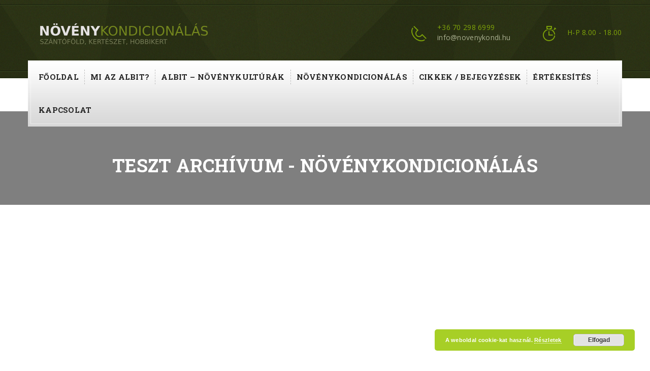

--- FILE ---
content_type: text/html; charset=UTF-8
request_url: https://novenykondi.hu/projects_category/teszt/
body_size: 12962
content:
<!DOCTYPE html>
<html lang="hu">
<head>
<!-- Basic -->
<meta charset="UTF-8">
<meta http-equiv="X-UA-Compatible" content="IE=edge">
<meta name="viewport" content="width=device-width, initial-scale=1.0, maximum-scale=1.0, user-scalable=0">
<!-- Favcon -->
<meta name="description" content="" />
<meta name="keywords" content="" />
<!-- This site is optimized with the Yoast SEO plugin v15.9.1 - https://yoast.com/wordpress/plugins/seo/ -->
<title>Teszt Archívum - Növénykondicionálás</title>
<meta name="robots" content="index, follow, max-snippet:-1, max-image-preview:large, max-video-preview:-1" />
<link rel="canonical" href="https://novenykondi.hu/projects_category/teszt/" />
<link rel="next" href="https://novenykondi.hu/projects_category/teszt/page/2/" />
<meta property="og:locale" content="hu_HU" />
<meta property="og:type" content="article" />
<meta property="og:title" content="Teszt Archívum - Növénykondicionálás" />
<meta property="og:url" content="https://novenykondi.hu/projects_category/teszt/" />
<meta property="og:site_name" content="Növénykondicionálás" />
<meta name="twitter:card" content="summary_large_image" />
<script type="application/ld+json" class="yoast-schema-graph">{"@context":"https://schema.org","@graph":[{"@type":"WebSite","@id":"https://novenykondi.hu/#website","url":"https://novenykondi.hu/","name":"N\u00f6v\u00e9nykondicion\u00e1l\u00e1s","description":"","potentialAction":[{"@type":"SearchAction","target":"https://novenykondi.hu/?s={search_term_string}","query-input":"required name=search_term_string"}],"inLanguage":"hu"},{"@type":"CollectionPage","@id":"https://novenykondi.hu/projects_category/teszt/#webpage","url":"https://novenykondi.hu/projects_category/teszt/","name":"Teszt Arch\u00edvum - N\u00f6v\u00e9nykondicion\u00e1l\u00e1s","isPartOf":{"@id":"https://novenykondi.hu/#website"},"breadcrumb":{"@id":"https://novenykondi.hu/projects_category/teszt/#breadcrumb"},"inLanguage":"hu","potentialAction":[{"@type":"ReadAction","target":["https://novenykondi.hu/projects_category/teszt/"]}]},{"@type":"BreadcrumbList","@id":"https://novenykondi.hu/projects_category/teszt/#breadcrumb","itemListElement":[{"@type":"ListItem","position":1,"item":{"@type":"WebPage","@id":"https://novenykondi.hu/","url":"https://novenykondi.hu/","name":"Kezd\u0151lap"}},{"@type":"ListItem","position":2,"item":{"@type":"WebPage","@id":"https://novenykondi.hu/projects_category/teszt/","url":"https://novenykondi.hu/projects_category/teszt/","name":"Teszt"}}]}]}</script>
<!-- / Yoast SEO plugin. -->
<link rel='dns-prefetch' href='//fonts.googleapis.com' />
<link rel="alternate" type="application/rss+xml" title="Növénykondicionálás &raquo; hírcsatorna" href="https://novenykondi.hu/feed/" />
<link rel="alternate" type="application/rss+xml" title="Növénykondicionálás &raquo; Teszt Category hírforrás" href="https://novenykondi.hu/projects_category/teszt/feed/" />
<!-- <link rel='stylesheet' id='wp-block-library-css'  href='https://novenykondi.hu/wp-includes/css/dist/block-library/style.min.css?ver=8d3d869c60f2e12d2b3d8fcad203b3ae' type='text/css' media='all' /> -->
<!-- <link rel='stylesheet' id='wp-block-library-theme-css'  href='https://novenykondi.hu/wp-includes/css/dist/block-library/theme.min.css?ver=8d3d869c60f2e12d2b3d8fcad203b3ae' type='text/css' media='all' /> -->
<!-- <link rel='stylesheet' id='contact-form-7-css'  href='https://novenykondi.hu/wp-content/plugins/contact-form-7/includes/css/styles.css?ver=5.4' type='text/css' media='all' /> -->
<!-- <link rel='stylesheet' id='rs-plugin-settings-css'  href='https://novenykondi.hu/wp-content/plugins/revslider/public/assets/css/rs6.css?ver=6.3.9' type='text/css' media='all' /> -->
<link rel="stylesheet" type="text/css" href="//novenykondi.hu/wp-content/cache/wpfc-minified/8bjfophl/ha33g.css" media="all"/>
<style id='rs-plugin-settings-inline-css' type='text/css'>
#rs-demo-id {}
</style>
<!-- <link rel='stylesheet' id='bootstrap-css'  href='https://novenykondi.hu/wp-content/themes/gardencare/css/bootstrap.min.css?ver=8d3d869c60f2e12d2b3d8fcad203b3ae' type='text/css' media='all' /> -->
<!-- <link rel='stylesheet' id='animate-css'  href='https://novenykondi.hu/wp-content/themes/gardencare/css/animate.css?ver=8d3d869c60f2e12d2b3d8fcad203b3ae' type='text/css' media='all' /> -->
<!-- <link rel='stylesheet' id='font-awesome-css'  href='https://novenykondi.hu/wp-content/plugins/js_composer/assets/lib/bower/font-awesome/css/font-awesome.min.css?ver=6.0.5' type='text/css' media='all' /> -->
<!-- <link rel='stylesheet' id='hover-css'  href='https://novenykondi.hu/wp-content/themes/gardencare/css/hover.css?ver=8d3d869c60f2e12d2b3d8fcad203b3ae' type='text/css' media='all' /> -->
<!-- <link rel='stylesheet' id='bx-slider-css'  href='https://novenykondi.hu/wp-content/themes/gardencare/css/jquery.bxslider.css?ver=8d3d869c60f2e12d2b3d8fcad203b3ae' type='text/css' media='all' /> -->
<!-- <link rel='stylesheet' id='owl-slider-css'  href='https://novenykondi.hu/wp-content/themes/gardencare/css/owl.carousel.css?ver=8d3d869c60f2e12d2b3d8fcad203b3ae' type='text/css' media='all' /> -->
<!-- <link rel='stylesheet' id='owl-theme-css'  href='https://novenykondi.hu/wp-content/themes/gardencare/css/owl.theme.default.min.css?ver=8d3d869c60f2e12d2b3d8fcad203b3ae' type='text/css' media='all' /> -->
<!-- <link rel='stylesheet' id='strocke-gap-css'  href='https://novenykondi.hu/wp-content/themes/gardencare/css/strocke-gap-icons-style.css?ver=8d3d869c60f2e12d2b3d8fcad203b3ae' type='text/css' media='all' /> -->
<!-- <link rel='stylesheet' id='jquery-fancybox-css'  href='https://novenykondi.hu/wp-content/themes/gardencare/css/jquery.fancybox.css?ver=8d3d869c60f2e12d2b3d8fcad203b3ae' type='text/css' media='all' /> -->
<!-- <link rel='stylesheet' id='gardencare_flaticon-css'  href='https://novenykondi.hu/wp-content/themes/gardencare/css/flaticon.css?ver=8d3d869c60f2e12d2b3d8fcad203b3ae' type='text/css' media='all' /> -->
<!-- <link rel='stylesheet' id='chld_thm_cfg_parent-css'  href='https://novenykondi.hu/wp-content/themes/gardencare/style.css?ver=8d3d869c60f2e12d2b3d8fcad203b3ae' type='text/css' media='all' /> -->
<!-- <link rel='stylesheet' id='gardencare_main-style-css'  href='https://novenykondi.hu/wp-content/themes/gardencare-child/style.css?ver=8d3d869c60f2e12d2b3d8fcad203b3ae' type='text/css' media='all' /> -->
<!-- <link rel='stylesheet' id='gardencare_custom-style-css'  href='https://novenykondi.hu/wp-content/themes/gardencare/css/custom.css?ver=8d3d869c60f2e12d2b3d8fcad203b3ae' type='text/css' media='all' /> -->
<!-- <link rel='stylesheet' id='gardencare-tut-style-css'  href='https://novenykondi.hu/wp-content/themes/gardencare/css/tut.css?ver=8d3d869c60f2e12d2b3d8fcad203b3ae' type='text/css' media='all' /> -->
<!-- <link rel='stylesheet' id='gardencare-gutenberg-style-css'  href='https://novenykondi.hu/wp-content/themes/gardencare/css/gutenberg.css?ver=8d3d869c60f2e12d2b3d8fcad203b3ae' type='text/css' media='all' /> -->
<!-- <link rel='stylesheet' id='gardencare_responsive-css'  href='https://novenykondi.hu/wp-content/themes/gardencare/css/responsive.css?ver=8d3d869c60f2e12d2b3d8fcad203b3ae' type='text/css' media='all' /> -->
<link rel="stylesheet" type="text/css" href="//novenykondi.hu/wp-content/cache/wpfc-minified/fdjdbzq9/ha33g.css" media="all"/>
<link rel='stylesheet' id='carshire-theme-slug-fonts-css'  href='https://fonts.googleapis.com/css?family=PT+Serif%3A400%2C400italic%2C700%2C700italic%7CRoboto+Slab%3A400%2C100%2C300%2C700%7COpen+Sans%3A400%2C300%2C300italic%2C400italic%2C600%2C600italic%2C700%2C700italic%2C800%2C800italic%7CRaleway%3A400%2C900%2C800%2C700%2C600%2C500%2C300%2C200%2C100&#038;subset=latin%2Clatin-ext' type='text/css' media='all' />
<!--[if lt IE 9]>
<link rel='stylesheet' id='vc_lte_ie9-css'  href='https://novenykondi.hu/wp-content/plugins/js_composer/assets/css/vc_lte_ie9.min.css?ver=6.0.5' type='text/css' media='screen' />
<![endif]-->
<!-- <link rel='stylesheet' id='sccss_style-css'  href='https://novenykondi.hu/?sccss=1&#038;ver=8d3d869c60f2e12d2b3d8fcad203b3ae' type='text/css' media='all' /> -->
<link rel="stylesheet" type="text/css" href="//novenykondi.hu/wp-content/cache/wpfc-minified/6jd9chdo/ha33g.css" media="all"/>
<script src='//novenykondi.hu/wp-content/cache/wpfc-minified/797nl8ft/ha33g.js' type="text/javascript"></script>
<!-- <script type='text/javascript' src='https://novenykondi.hu/wp-content/plugins/enable-jquery-migrate-helper/js/jquery/jquery-1.12.4-wp.js?ver=1.12.4-wp' id='jquery-core-js'></script> -->
<!-- <script type='text/javascript' src='https://novenykondi.hu/wp-content/plugins/enable-jquery-migrate-helper/js/jquery-migrate/jquery-migrate-1.4.1-wp.js?ver=1.4.1-wp' id='jquery-migrate-js'></script> -->
<!-- <script type='text/javascript' src='https://novenykondi.hu/wp-content/plugins/revslider/public/assets/js/rbtools.min.js?ver=6.3.9' id='tp-tools-js'></script> -->
<!-- <script type='text/javascript' src='https://novenykondi.hu/wp-content/plugins/revslider/public/assets/js/rs6.min.js?ver=6.3.9' id='revmin-js'></script> -->
<link rel="https://api.w.org/" href="https://novenykondi.hu/wp-json/" /><link rel="EditURI" type="application/rsd+xml" title="RSD" href="https://novenykondi.hu/xmlrpc.php?rsd" />
<link rel="wlwmanifest" type="application/wlwmanifest+xml" href="https://novenykondi.hu/wp-includes/wlwmanifest.xml" /> 
<!-- GA Google Analytics @ https://m0n.co/ga -->
<script async src="https://www.googletagmanager.com/gtag/js?id=G-DNKDL9SLMX"></script>
<script>
window.dataLayer = window.dataLayer || [];
function gtag(){dataLayer.push(arguments);}
gtag('js', new Date());
gtag('config', 'G-DNKDL9SLMX');
</script>
<script type="text/javascript"> if( ajaxurl === undefined ) var ajaxurl = "https://novenykondi.hu/wp-admin/admin-ajax.php";</script>		<style type="text/css">
</style>
<meta name="generator" content="Powered by WPBakery Page Builder - drag and drop page builder for WordPress."/>
<meta name="generator" content="Powered by Slider Revolution 6.3.9 - responsive, Mobile-Friendly Slider Plugin for WordPress with comfortable drag and drop interface." />
<link rel="icon" href="https://novenykondi.hu/wp-content/uploads/2021/03/favicon-napra.jpg" sizes="32x32" />
<link rel="icon" href="https://novenykondi.hu/wp-content/uploads/2021/03/favicon-napra.jpg" sizes="192x192" />
<link rel="apple-touch-icon" href="https://novenykondi.hu/wp-content/uploads/2021/03/favicon-napra.jpg" />
<meta name="msapplication-TileImage" content="https://novenykondi.hu/wp-content/uploads/2021/03/favicon-napra.jpg" />
<script type="text/javascript">function setREVStartSize(e){
//window.requestAnimationFrame(function() {				 
window.RSIW = window.RSIW===undefined ? window.innerWidth : window.RSIW;	
window.RSIH = window.RSIH===undefined ? window.innerHeight : window.RSIH;	
try {								
var pw = document.getElementById(e.c).parentNode.offsetWidth,
newh;
pw = pw===0 || isNaN(pw) ? window.RSIW : pw;
e.tabw = e.tabw===undefined ? 0 : parseInt(e.tabw);
e.thumbw = e.thumbw===undefined ? 0 : parseInt(e.thumbw);
e.tabh = e.tabh===undefined ? 0 : parseInt(e.tabh);
e.thumbh = e.thumbh===undefined ? 0 : parseInt(e.thumbh);
e.tabhide = e.tabhide===undefined ? 0 : parseInt(e.tabhide);
e.thumbhide = e.thumbhide===undefined ? 0 : parseInt(e.thumbhide);
e.mh = e.mh===undefined || e.mh=="" || e.mh==="auto" ? 0 : parseInt(e.mh,0);		
if(e.layout==="fullscreen" || e.l==="fullscreen") 						
newh = Math.max(e.mh,window.RSIH);					
else{					
e.gw = Array.isArray(e.gw) ? e.gw : [e.gw];
for (var i in e.rl) if (e.gw[i]===undefined || e.gw[i]===0) e.gw[i] = e.gw[i-1];					
e.gh = e.el===undefined || e.el==="" || (Array.isArray(e.el) && e.el.length==0)? e.gh : e.el;
e.gh = Array.isArray(e.gh) ? e.gh : [e.gh];
for (var i in e.rl) if (e.gh[i]===undefined || e.gh[i]===0) e.gh[i] = e.gh[i-1];
var nl = new Array(e.rl.length),
ix = 0,						
sl;					
e.tabw = e.tabhide>=pw ? 0 : e.tabw;
e.thumbw = e.thumbhide>=pw ? 0 : e.thumbw;
e.tabh = e.tabhide>=pw ? 0 : e.tabh;
e.thumbh = e.thumbhide>=pw ? 0 : e.thumbh;					
for (var i in e.rl) nl[i] = e.rl[i]<window.RSIW ? 0 : e.rl[i];
sl = nl[0];									
for (var i in nl) if (sl>nl[i] && nl[i]>0) { sl = nl[i]; ix=i;}															
var m = pw>(e.gw[ix]+e.tabw+e.thumbw) ? 1 : (pw-(e.tabw+e.thumbw)) / (e.gw[ix]);					
newh =  (e.gh[ix] * m) + (e.tabh + e.thumbh);
}				
if(window.rs_init_css===undefined) window.rs_init_css = document.head.appendChild(document.createElement("style"));					
document.getElementById(e.c).height = newh+"px";
window.rs_init_css.innerHTML += "#"+e.c+"_wrapper { height: "+newh+"px }";				
} catch(e){
console.log("Failure at Presize of Slider:" + e)
}					   
//});
};</script>
<noscript><style> .wpb_animate_when_almost_visible { opacity: 1; }</style></noscript>	<!-- <link rel='stylesheet' id='basecss-css'  href='https://novenykondi.hu/wp-content/plugins/eu-cookie-law/css/style.css?ver=8d3d869c60f2e12d2b3d8fcad203b3ae' type='text/css' media='all' /> -->
<link rel="stylesheet" type="text/css" href="//novenykondi.hu/wp-content/cache/wpfc-minified/23ar080t/ha33e.css" media="all"/>
</head>
<body class="archive tax-projects_category term-teszt term-14  wpb-js-composer js-comp-ver-6.0.5 vc_responsive">
<div class="page-wrapper">
<!-- start header -->
<header>
<div class="container">
<div class="logo pull-left">
<a href="https://novenykondi.hu/"><img class="img-responsive" src="https://novenykondi.hu/wp-content/uploads/2021/03/novenykondi-logo2.png" alt="image"></a>
</div>
<div class="top-info pull-right">
<div class="info-box">
<div class="icon-box">
<i class="icon icon-Phone2"></i>
</div>
<div class="text-box">
<p><span class="highlighted">+36 70 298 6999</span> <br>info@novenykondi.hu</p>
</div>
</div>
<div class="info-box">
<div class="icon-box">
<i class="icon icon-Timer"></i>
</div>
<div class="text-box">
<p><span class="highlighted">H-P 8.00 - 18.00</span> <br></p>
</div>
</div>
</div>
</div>
</header>
<!-- end header -->
<!-- start mainmenu -->
<nav class="mainmenu-navigation stricky">
<div class="container mainmenu-gradient-bg">
<div class="navigation pull-left">
<div class="nav-header">
<button><i class="fa fa-bars"></i></button>
</div>
<div class="nav-footer">
<ul class="nav">
<li id="menu-item-3050" class="menu-item menu-item-type-post_type menu-item-object-page menu-item-3050"><a title="Főoldal" href="https://novenykondi.hu/novenykondicionalas/" class="hvr-underline-from-left1" data-scroll data-options="easing: easeOutQuart">Főoldal</a></li>
<li id="menu-item-3053" class="menu-item menu-item-type-post_type menu-item-object-page menu-item-3053"><a title="Mi az ALBIT?" href="https://novenykondi.hu/mi-az-albit/" class="hvr-underline-from-left1" data-scroll data-options="easing: easeOutQuart">Mi az ALBIT?</a></li>
<li id="menu-item-2139" class="menu-item menu-item-type-post_type menu-item-object-page menu-item-2139"><a title="ALBIT – növénykultúrák" href="https://novenykondi.hu/albit-novenykulturak/" class="hvr-underline-from-left1" data-scroll data-options="easing: easeOutQuart">ALBIT – növénykultúrák</a></li>
<li id="menu-item-538" class="menu-item menu-item-type-post_type menu-item-object-page menu-item-home menu-item-has-children menu-item-538 dropdown"><a title="Növénykondicionálás" href="https://novenykondi.hu/" data-toggle="dropdown1" class="hvr-underline-from-left1" aria-expanded="false" data-scroll data-options="easing: easeOutQuart">Növénykondicionálás</a>
<ul role="menu" class="sub-menu">
<li id="menu-item-3067" class="menu-item menu-item-type-post_type menu-item-object-page menu-item-home menu-item-3067"><a title="Növénykondicionálás" href="https://novenykondi.hu/">Növénykondicionálás</a></li>
<li id="menu-item-574" class="menu-item menu-item-type-post_type menu-item-object-page menu-item-has-children menu-item-574 dropdown"><a title="Tudástár" href="https://novenykondi.hu/szakmai-tudastar/">Tudástár</a>
<ul role="menu" class="sub-menu">
<li id="menu-item-704" class="menu-item menu-item-type-post_type menu-item-object-page menu-item-704"><a title="Fogalomtár" href="https://novenykondi.hu/szakmai-tudastar/">Fogalomtár</a></li>
<li id="menu-item-711" class="menu-item menu-item-type-post_type menu-item-object-page menu-item-711"><a title="Jogszabálygyűjtemény" href="https://novenykondi.hu/jogszabalygyujtemeny/">Jogszabálygyűjtemény</a></li>
</ul>
</li>
<li id="menu-item-647" class="menu-item menu-item-type-post_type menu-item-object-page menu-item-647"><a title="Növénykondicionálók" href="https://novenykondi.hu/novenykondicionalok/">Növénykondicionálók</a></li>
<li id="menu-item-649" class="menu-item menu-item-type-post_type menu-item-object-page menu-item-649"><a title="Egyéb termékek" href="https://novenykondi.hu/egyeb-termekek/">Egyéb termékek</a></li>
<li id="menu-item-3054" class="menu-item menu-item-type-post_type menu-item-object-page menu-item-3054"><a title="Miért ezt válasszam?" href="https://novenykondi.hu/miert-ezt-valasszam-2/">Miért ezt válasszam?</a></li>
</ul>
</li>
<li id="menu-item-547" class="menu-item menu-item-type-post_type menu-item-object-page current_page_parent menu-item-has-children menu-item-547 dropdown"><a title="Cikkek / Bejegyzések" href="https://novenykondi.hu/bejegyzesek_eredmenyek/" data-toggle="dropdown1" class="hvr-underline-from-left1" aria-expanded="false" data-scroll data-options="easing: easeOutQuart">Cikkek / Bejegyzések</a>
<ul role="menu" class="sub-menu">
<li id="menu-item-3183" class="menu-item menu-item-type-taxonomy menu-item-object-category menu-item-3183"><a title="Hírek" href="https://novenykondi.hu/kategoria/hirek/">Hírek</a></li>
<li id="menu-item-1464" class="menu-item menu-item-type-taxonomy menu-item-object-category menu-item-1464"><a title="Kísérletek" href="https://novenykondi.hu/kategoria/kiserletek/">Kísérletek</a></li>
<li id="menu-item-703" class="menu-item menu-item-type-taxonomy menu-item-object-category menu-item-703"><a title="Szakcikkek" href="https://novenykondi.hu/kategoria/szakcikkek/">Szakcikkek</a></li>
<li id="menu-item-2449" class="menu-item menu-item-type-taxonomy menu-item-object-category menu-item-2449"><a title="Tippek-trükkök" href="https://novenykondi.hu/kategoria/tippek-trukkok/">Tippek-trükkök</a></li>
</ul>
</li>
<li id="menu-item-642" class="menu-item menu-item-type-post_type menu-item-object-page menu-item-has-children menu-item-642 dropdown"><a title="Értékesítés" href="https://novenykondi.hu/ertekesites/" data-toggle="dropdown1" class="hvr-underline-from-left1" aria-expanded="false" data-scroll data-options="easing: easeOutQuart">Értékesítés</a>
<ul role="menu" class="sub-menu">
<li id="menu-item-2097" class="menu-item menu-item-type-post_type menu-item-object-page menu-item-2097"><a title="Értékesítés" href="https://novenykondi.hu/ertekesites/">Értékesítés</a></li>
<li id="menu-item-2096" class="menu-item menu-item-type-post_type menu-item-object-page menu-item-2096"><a title="Megrendelés" href="https://novenykondi.hu/megrendeles/">Megrendelés</a></li>
</ul>
</li>
<li id="menu-item-529" class="menu-item menu-item-type-post_type menu-item-object-page menu-item-529"><a title="Kapcsolat" href="https://novenykondi.hu/kapcsolat/" class="hvr-underline-from-left1" data-scroll data-options="easing: easeOutQuart">Kapcsolat</a></li>
</ul>
</div>
</div>
</div>
</nav>
<!-- #page-title -->
<section id="breadcrumb-area" >
<div class="container">
<div class="row">
<div class="col-lg-12">
<div class="breadcrumb-title text-center">
<h1>Teszt Archívum - Növénykondicionálás</h1>
<ul class="breadcrumb"><li><a href="https://novenykondi.hu/">Főoldal</a></li><li><a href="https://novenykondi.hu/projects_category/teszt/">Teszt</a></li></ul>                </div> <!-- /.page-breadcumb -->
</div>
</div>
</div>
</section> <!-- /#page-title -->
<!-- #blog-post -->
<section id="blog-post" class="has-full-height-background-wrapper">
<div class="container">
<div class="row">
<!-- sidebar area -->
<!-- .blog-content -->
<div class=" col-lg-8 col-md-8 col-sm-12 ">
<!--Start single blog post item-->
<!-- blog post item -->
<!-- Post -->
<div id="post-1440" class="post-1440 bunch_projects type-bunch_projects status-publish has-post-thumbnail hentry projects_category-teszt">
<!--Start single blog post item-->
<div class="single-blog-post-item text-center">
<div class="blog-img-holder">
<img width="1170" height="300" src="https://novenykondi.hu/wp-content/uploads/2021/03/1project-4-1170x300.jpeg" class="img-responsive wp-post-image" alt="" loading="lazy" />        <div class="overlay">
<div class="inner-holder">
<ul class="button">
<li><a href="https://novenykondi.hu/projects/wuxal-ascofol-novenykondicionalo-keszitmeny/"><i class="fa fa-link"></i></a></li>
</ul>
</div>
</div>
<div class="blog-post-date">
<a href="https://novenykondi.hu/2021/04/">2021.<br>ápr.<br> <span>09.</span></a>
</div>
</div>
<div class="blog-content-box">
<div class="single-bolg-title">
<a class="main-title" href="https://novenykondi.hu/projects/wuxal-ascofol-novenykondicionalo-keszitmeny/">WUXAL ASCOFOL NÖVÉNYKONDICIONÁLÓ KÉSZÍTMÉNY</a>
<div class="post-resource">
<ul>
<li><i class="fa fa-user"></i><a href="https://novenykondi.hu/author/janos/">Növénykondicionálás</a></li>
<li><i class="fa fa-tag"></i></li>
</ul>
</div>
</div>
<div class="single-blog-text">
<p>Részletes ismertető WUXAL ASCOFOL NÖVÉNYKONDICIONÁLÓ KÉSZÍTMÉNY Alapanyagok: Ascophyllum nodosum: 51,20 m/v (%), makro-, mezo- és mikroelemek Felhasználás: Valamennyi szántóföldi és kertészeti kultúra levéltrágyázására, kondicionálására: &#8211; szántóföldi kultúrákban 2,5-3,0 l/ha mennyiségben, legfeljebb 1 %-os töménységben a tenyészidőszak alatt 1-2 alkalommal kipermetezve, egyes kiemelt kultúrákban az alábbiak szerint: &#8211; kalászosokban 2,5 l/ha mennyiségben, 2 alkalommal, a zászlóslevél</p>
<div class="single-blog-read-more">
<a href="https://novenykondi.hu/projects/wuxal-ascofol-novenykondicionalo-keszitmeny/">Elolvasom!</a>
</div>
</div>
</div>
</div>
<!--End single blog post item-->						<!-- blog post item -->
</div><!-- End Post -->
<!-- blog post item -->
<!-- Post -->
<div id="post-1319" class="post-1319 bunch_projects type-bunch_projects status-publish has-post-thumbnail hentry projects_category-teszt">
<!--Start single blog post item-->
<div class="single-blog-post-item text-center">
<div class="blog-img-holder">
<img width="1170" height="300" src="https://novenykondi.hu/wp-content/uploads/2021/03/Lejart-engedely-1280-X-300-1170x300.jpg" class="img-responsive wp-post-image" alt="" loading="lazy" />        <div class="overlay">
<div class="inner-holder">
<ul class="button">
<li><a href="https://novenykondi.hu/projects/kelpak-novenykondicionalo-anyag/"><i class="fa fa-link"></i></a></li>
</ul>
</div>
</div>
<div class="blog-post-date">
<a href="https://novenykondi.hu/2021/04/">2021.<br>ápr.<br> <span>06.</span></a>
</div>
</div>
<div class="blog-content-box">
<div class="single-bolg-title">
<a class="main-title" href="https://novenykondi.hu/projects/kelpak-novenykondicionalo-anyag/">KELPAK NÖVÉNYKONDICIONÁLÓ ANYAG</a>
<div class="post-resource">
<ul>
<li><i class="fa fa-user"></i><a href="https://novenykondi.hu/author/janos/">Növénykondicionálás</a></li>
<li><i class="fa fa-tag"></i></li>
</ul>
</div>
</div>
<div class="single-blog-text">
<p>ENGEDÉLY LEJÁRT Az engedély érvényessége: 2013.03.03. KELPAK NÖVÉNYKONDICIONÁLÓ ANYAG Alapanyagok: Ecklonia maxima alga vizes kivonata Felhasználás: Valamennyi szántóföldi és kertészeti kultúra növénykondicionálására: &#8211; szántóföldi kultúrák levélkezelésére 3 l/ha mennyiségben, a tenyészidőszak alatt 1-2 alkalommal, 200-300 l/ha vízmennyiséggel kijuttatva &#8211; tavaszi vetésű növényeknél 4-6 leveles korban, majd 14 nappal később &#8211; őszi káposztarepce és őszi kalászosok</p>
<div class="single-blog-read-more">
<a href="https://novenykondi.hu/projects/kelpak-novenykondicionalo-anyag/">Elolvasom!</a>
</div>
</div>
</div>
</div>
<!--End single blog post item-->						<!-- blog post item -->
</div><!-- End Post -->
<!-- blog post item -->
<!-- Post -->
<div id="post-1312" class="post-1312 bunch_projects type-bunch_projects status-publish has-post-thumbnail hentry projects_category-teszt">
<!--Start single blog post item-->
<div class="single-blog-post-item text-center">
<div class="blog-img-holder">
<img width="1170" height="300" src="https://novenykondi.hu/wp-content/uploads/2021/03/1project-4-1170x300.jpeg" class="img-responsive wp-post-image" alt="" loading="lazy" />        <div class="overlay">
<div class="inner-holder">
<ul class="button">
<li><a href="https://novenykondi.hu/projects/hungavit-universal/"><i class="fa fa-link"></i></a></li>
</ul>
</div>
</div>
<div class="blog-post-date">
<a href="https://novenykondi.hu/2021/04/">2021.<br>ápr.<br> <span>05.</span></a>
</div>
</div>
<div class="blog-content-box">
<div class="single-bolg-title">
<a class="main-title" href="https://novenykondi.hu/projects/hungavit-universal/">HUNGAVIT UNIVERSAL</a>
<div class="post-resource">
<ul>
<li><i class="fa fa-user"></i><a href="https://novenykondi.hu/author/janos/">Növénykondicionálás</a></li>
<li><i class="fa fa-tag"></i></li>
</ul>
</div>
</div>
<div class="single-blog-text">
<p>Részletes ismertető &nbsp; HUNGAVIT UNIVERSAL Alapanyagok: mikroelemek különböző arányú keverékei, gilisztahumusz alkáli-pirofoszfát 0,6 %-os oldata, makro-, mezo- és mikroelemekkel dúsítva: 0,60 % Felhasználás: Valamennyi szántóföldi és kertészeti kultúra levélkezelésére 5 l/ha mennyiségben, a tenyészidőszak alatt 2-3 alkalommal, 400-600 liter vízzel, de legfeljebb 20 %-os töménységben kijuttatva. Ökotermesztésben engedélyezett</p>
<div class="single-blog-read-more">
<a href="https://novenykondi.hu/projects/hungavit-universal/">Elolvasom!</a>
</div>
</div>
</div>
</div>
<!--End single blog post item-->						<!-- blog post item -->
</div><!-- End Post -->
<!-- blog post item -->
<!-- Post -->
<div id="post-1310" class="post-1310 bunch_projects type-bunch_projects status-publish has-post-thumbnail hentry projects_category-teszt">
<!--Start single blog post item-->
<div class="single-blog-post-item text-center">
<div class="blog-img-holder">
<img width="1170" height="300" src="https://novenykondi.hu/wp-content/uploads/2021/03/1project-4-1170x300.jpeg" class="img-responsive wp-post-image" alt="" loading="lazy" />        <div class="overlay">
<div class="inner-holder">
<ul class="button">
<li><a href="https://novenykondi.hu/projects/hungavit-p/"><i class="fa fa-link"></i></a></li>
</ul>
</div>
</div>
<div class="blog-post-date">
<a href="https://novenykondi.hu/2021/04/">2021.<br>ápr.<br> <span>05.</span></a>
</div>
</div>
<div class="blog-content-box">
<div class="single-bolg-title">
<a class="main-title" href="https://novenykondi.hu/projects/hungavit-p/">HUNGAVIT P</a>
<div class="post-resource">
<ul>
<li><i class="fa fa-user"></i><a href="https://novenykondi.hu/author/janos/">Növénykondicionálás</a></li>
<li><i class="fa fa-tag"></i></li>
</ul>
</div>
</div>
<div class="single-blog-text">
<p>Részletes ismertető &nbsp; HUNGAVIT P Alapanyagok: mikroelemek különböző arányú keverékei, gilisztahumusz alkáli-pirofoszfát 0,6 %-os oldata, makro-, mezo- és mikroelemekkel dúsítva: 0,60 % Felhasználás: Burgonya és zöldség kultúrák levélkezelésére 5 l/ha mennyiségben, a tenyészidőszakban 2-3 alkalommal, 400-600 liter vízzel, de legfeljebb 20 %-os töménységben kijuttatva. A kijuttatott szerek a növényeken barnás foltokat eredményezhetnek, amelyek vízzel lemoshatók.</p>
<div class="single-blog-read-more">
<a href="https://novenykondi.hu/projects/hungavit-p/">Elolvasom!</a>
</div>
</div>
</div>
</div>
<!--End single blog post item-->						<!-- blog post item -->
</div><!-- End Post -->
<!-- blog post item -->
<!-- Post -->
<div id="post-1309" class="post-1309 bunch_projects type-bunch_projects status-publish has-post-thumbnail hentry projects_category-teszt">
<!--Start single blog post item-->
<div class="single-blog-post-item text-center">
<div class="blog-img-holder">
<img width="1170" height="300" src="https://novenykondi.hu/wp-content/uploads/2021/03/1project-4-1170x300.jpeg" class="img-responsive wp-post-image" alt="" loading="lazy" />        <div class="overlay">
<div class="inner-holder">
<ul class="button">
<li><a href="https://novenykondi.hu/projects/hungavit-g/"><i class="fa fa-link"></i></a></li>
</ul>
</div>
</div>
<div class="blog-post-date">
<a href="https://novenykondi.hu/2021/04/">2021.<br>ápr.<br> <span>05.</span></a>
</div>
</div>
<div class="blog-content-box">
<div class="single-bolg-title">
<a class="main-title" href="https://novenykondi.hu/projects/hungavit-g/">HUNGAVIT G</a>
<div class="post-resource">
<ul>
<li><i class="fa fa-user"></i><a href="https://novenykondi.hu/author/janos/">Növénykondicionálás</a></li>
<li><i class="fa fa-tag"></i></li>
</ul>
</div>
</div>
<div class="single-blog-text">
<p>Részletes ismertető &nbsp; HUNGAVIT G Alapanyagok: mikroelemek különböző arányú keverékei, gilisztahumusz alkáli-pirofoszfát 0,6 %-os oldata, makro-, mezo- és mikroelemekkel dúsítva: 0,60 % Felhasználás: Valamennyi szántóföldi kultúra, fűféle levélkezelésére 5 l/ha mennyiségben, a tenyészidőszakban 2-3 alkalommal, 400-600 liter vízzel, de legfeljebb 10 %-os töménységben kijuttatva Ökotermesztésben engedélyezett</p>
<div class="single-blog-read-more">
<a href="https://novenykondi.hu/projects/hungavit-g/">Elolvasom!</a>
</div>
</div>
</div>
</div>
<!--End single blog post item-->						<!-- blog post item -->
</div><!-- End Post -->
<!-- blog post item -->
<!-- Post -->
<div id="post-1307" class="post-1307 bunch_projects type-bunch_projects status-publish has-post-thumbnail hentry projects_category-teszt">
<!--Start single blog post item-->
<div class="single-blog-post-item text-center">
<div class="blog-img-holder">
<img width="1170" height="300" src="https://novenykondi.hu/wp-content/uploads/2021/03/1project-4-1170x300.jpeg" class="img-responsive wp-post-image" alt="" loading="lazy" />        <div class="overlay">
<div class="inner-holder">
<ul class="button">
<li><a href="https://novenykondi.hu/projects/hungavit-d/"><i class="fa fa-link"></i></a></li>
</ul>
</div>
</div>
<div class="blog-post-date">
<a href="https://novenykondi.hu/2021/04/">2021.<br>ápr.<br> <span>05.</span></a>
</div>
</div>
<div class="blog-content-box">
<div class="single-bolg-title">
<a class="main-title" href="https://novenykondi.hu/projects/hungavit-d/">HUNGAVIT D</a>
<div class="post-resource">
<ul>
<li><i class="fa fa-user"></i><a href="https://novenykondi.hu/author/janos/">Növénykondicionálás</a></li>
<li><i class="fa fa-tag"></i></li>
</ul>
</div>
</div>
<div class="single-blog-text">
<p>Részletes ismertető &nbsp; HUNGAVIT D Alapanyagok: mikroelemek különböző arányú keverékei, gilisztahumusz alkáli-pirofoszfát 0,6 %-os oldata, makro-, mezo- és mikroelemekkel dúsítva: 0,60 % Felhasználás: Dísznövények öntözésére, levélkezelésére 1-5 %-os töménységben, kéthetente, illetve a növények állapotának megfelelő gyakorisággal kijuttatva. Ökotermesztésben engedélyezett</p>
<div class="single-blog-read-more">
<a href="https://novenykondi.hu/projects/hungavit-d/">Elolvasom!</a>
</div>
</div>
</div>
</div>
<!--End single blog post item-->						<!-- blog post item -->
</div><!-- End Post -->
<!-- blog post item -->
<!-- Post -->
<div id="post-1305" class="post-1305 bunch_projects type-bunch_projects status-publish has-post-thumbnail hentry projects_category-teszt">
<!--Start single blog post item-->
<div class="single-blog-post-item text-center">
<div class="blog-img-holder">
<img width="1170" height="300" src="https://novenykondi.hu/wp-content/uploads/2021/03/Lejart-engedely-1280-X-300-1170x300.jpg" class="img-responsive wp-post-image" alt="" loading="lazy" />        <div class="overlay">
<div class="inner-holder">
<ul class="button">
<li><a href="https://novenykondi.hu/projects/hungavit-b/"><i class="fa fa-link"></i></a></li>
</ul>
</div>
</div>
<div class="blog-post-date">
<a href="https://novenykondi.hu/2021/04/">2021.<br>ápr.<br> <span>05.</span></a>
</div>
</div>
<div class="blog-content-box">
<div class="single-bolg-title">
<a class="main-title" href="https://novenykondi.hu/projects/hungavit-b/">HUNGAVIT B</a>
<div class="post-resource">
<ul>
<li><i class="fa fa-user"></i><a href="https://novenykondi.hu/author/janos/">Növénykondicionálás</a></li>
<li><i class="fa fa-tag"></i></li>
</ul>
</div>
</div>
<div class="single-blog-text">
<p>ENGEDÉLY LEJÁRT Az engedély érvényessége: 2017.06.01. HUNGAVIT B Alapanyagok: mikroelemek különböző arányú keverékei, gilisztahumusz alkáli-pirofoszfát 0,6 %-os oldata, makro-, mezo- és mikroelemekkel dúsítva: 0,60 % Felhasználás: Cukorrépa és gyökérzöldség kultúrák levélkezelésére 5 l/ha mennyiségben, a tenyészidőszak alatt 2-3 alkalommal, 400-600 liter vízzel, de legfeljebb 20 %-os töménységben kijuttatva Ökotermesztésben engedélyezett</p>
<div class="single-blog-read-more">
<a href="https://novenykondi.hu/projects/hungavit-b/">Elolvasom!</a>
</div>
</div>
</div>
</div>
<!--End single blog post item-->						<!-- blog post item -->
</div><!-- End Post -->
<!-- blog post item -->
<!-- Post -->
<div id="post-1304" class="post-1304 bunch_projects type-bunch_projects status-publish has-post-thumbnail hentry projects_category-teszt">
<!--Start single blog post item-->
<div class="single-blog-post-item text-center">
<div class="blog-img-holder">
<img width="1170" height="300" src="https://novenykondi.hu/wp-content/uploads/2021/03/1project-4-1170x300.jpeg" class="img-responsive wp-post-image" alt="" loading="lazy" />        <div class="overlay">
<div class="inner-holder">
<ul class="button">
<li><a href="https://novenykondi.hu/projects/hungavit-a/"><i class="fa fa-link"></i></a></li>
</ul>
</div>
</div>
<div class="blog-post-date">
<a href="https://novenykondi.hu/2021/04/">2021.<br>ápr.<br> <span>05.</span></a>
</div>
</div>
<div class="blog-content-box">
<div class="single-bolg-title">
<a class="main-title" href="https://novenykondi.hu/projects/hungavit-a/">HUNGAVIT A</a>
<div class="post-resource">
<ul>
<li><i class="fa fa-user"></i><a href="https://novenykondi.hu/author/janos/">Növénykondicionálás</a></li>
<li><i class="fa fa-tag"></i></li>
</ul>
</div>
</div>
<div class="single-blog-text">
<p>Részletes ismertető &nbsp; HUNGAVIT A Alapanyagok: mikroelemek különböző arányú keverékei, gilisztahumusz alkáli-pirofoszfát 0,6 %-os oldata, makro-, mezo- és mikroelemekkel dúsítva: 0,60 % Felhasználás: Szőlő és gyümölcs kultúrák levélkezelésére 5 l/ha mennyiségben, a tenyészidőszak alatt 2-3 alkalommal, 400-600 liter vízzel, de legfeljebb 20 %-os töménységben kijuttatva Ökotermesztésben engedélyezett</p>
<div class="single-blog-read-more">
<a href="https://novenykondi.hu/projects/hungavit-a/">Elolvasom!</a>
</div>
</div>
</div>
</div>
<!--End single blog post item-->						<!-- blog post item -->
</div><!-- End Post -->
<!-- blog post item -->
<!-- Post -->
<div id="post-264" class="post-264 bunch_projects type-bunch_projects status-publish has-post-thumbnail hentry projects_category-teszt">
<!--Start single blog post item-->
<div class="single-blog-post-item text-center">
<div class="blog-img-holder">
<img width="1170" height="330" src="https://novenykondi.hu/wp-content/uploads/2016/02/placeholder-65-1170x330.jpg" class="img-responsive wp-post-image" alt="" loading="lazy" />        <div class="overlay">
<div class="inner-holder">
<ul class="button">
<li><a href="https://novenykondi.hu/projects/way-8/"><i class="fa fa-link"></i></a></li>
</ul>
</div>
</div>
<div class="blog-post-date">
<a href="https://novenykondi.hu/2016/02/">2016.<br>febr.<br> <span>26.</span></a>
</div>
</div>
<div class="blog-content-box">
<div class="single-bolg-title">
<a class="main-title" href="https://novenykondi.hu/projects/way-8/">Way</a>
<div class="post-resource">
<ul>
<li><i class="fa fa-user"></i><a href="https://novenykondi.hu/author/szucsadam/">Növénykondicionálás</a></li>
<li><i class="fa fa-tag"></i></li>
</ul>
</div>
</div>
<div class="single-blog-text">
<p>sed quia non numquam eius modi tempora incidunt ut labore et dolore magnam aliquam quaerat volup- ptatem. voluptatem.</p>
<div class="single-blog-read-more">
<a href="https://novenykondi.hu/projects/way-8/">Elolvasom!</a>
</div>
</div>
</div>
</div>
<!--End single blog post item-->						<!-- blog post item -->
</div><!-- End Post -->
<!-- blog post item -->
<!-- Post -->
<div id="post-263" class="post-263 bunch_projects type-bunch_projects status-publish has-post-thumbnail hentry projects_category-teszt">
<!--Start single blog post item-->
<div class="single-blog-post-item text-center">
<div class="blog-img-holder">
<img width="1170" height="330" src="https://novenykondi.hu/wp-content/uploads/2016/02/placeholder-64-1170x330.jpg" class="img-responsive wp-post-image" alt="" loading="lazy" />        <div class="overlay">
<div class="inner-holder">
<ul class="button">
<li><a href="https://novenykondi.hu/projects/way-7/"><i class="fa fa-link"></i></a></li>
</ul>
</div>
</div>
<div class="blog-post-date">
<a href="https://novenykondi.hu/2016/02/">2016.<br>febr.<br> <span>26.</span></a>
</div>
</div>
<div class="blog-content-box">
<div class="single-bolg-title">
<a class="main-title" href="https://novenykondi.hu/projects/way-7/">Way</a>
<div class="post-resource">
<ul>
<li><i class="fa fa-user"></i><a href="https://novenykondi.hu/author/szucsadam/">Növénykondicionálás</a></li>
<li><i class="fa fa-tag"></i></li>
</ul>
</div>
</div>
<div class="single-blog-text">
<p>sed quia non numquam eius modi tempora incidunt ut labore et dolore magnam aliquam quaerat volup- ptatem. voluptatem.</p>
<div class="single-blog-read-more">
<a href="https://novenykondi.hu/projects/way-7/">Elolvasom!</a>
</div>
</div>
</div>
</div>
<!--End single blog post item-->						<!-- blog post item -->
</div><!-- End Post -->
<!-- Pagination -->
<div class="post-pagination blog-left-pagination">
<ul class="pagination">
<li><span class="page-numbers current">1</span></li>
<li><a class="page-numbers" href="https://novenykondi.hu/projects_category/teszt/page/2/">2</a></li>
<li><a class="page-numbers" href="https://novenykondi.hu/projects_category/teszt/page/3/">3</a></li>
<li><a class="next page-numbers" href="https://novenykondi.hu/projects_category/teszt/page/2/">&raquo;</a></li>
</ul>
</div>
</div> <!-- /.blog-content -->
<!-- sidebar area -->
<aside class="col-lg-4 col-md-4 col-sm-12 col-xs-12">       
<div class="sidebar-widget-items has-full-height-background">
<div id="custom_html-5" class="widget_text widget sidebar-widget widget_custom_html"><h3>Növénykondicionálás a tudomány erejével</h3><div class="textwidget custom-html-widget"><a href="https://novenykondi.hu/projects/albit/" target="_blank" rel="noopener"><img src="https://novenykondi.hu/wp-content/uploads/2021/04/Albit-logo2.png" width="100px" height="100px"></a></div></div>
<div id="recent-posts-4" class="widget sidebar-widget widget_recent_entries">
<h3>Cikkek</h3>
<ul>
<li>
<a href="https://novenykondi.hu/buza-bokrosodas-ezert-hasznalj-novenykondicionalo-keszitmenyt/">Búza bokrosodás &#8211; ezért használj növénykondicionáló készítményt!</a>
</li>
<li>
<a href="https://novenykondi.hu/valtozott-a-termesnovelo-anyagokrol-szolo-rendelet-vizvedelmi-vedosavok-es-mehek-vedelme-a-kozpontban/">Változott a termésnövelő anyagokról szóló rendelet, vízvédelmi védősávok és méhek védelme a központban</a>
</li>
<li>
<a href="https://novenykondi.hu/bspf-ls-lomb-novenykondicionalo-mar-szantofoldi-engedellyel/">BSPF L&#038;S Lomb növénykondicionáló már szántóföldi engedéllyel</a>
</li>
<li>
<a href="https://novenykondi.hu/novenykondicionalo-kiserlet-napraforgoban-remekelt-az-albit-es-a-bspf/">Növénykondicionáló kísérlet napraforgóban, remekelt az Albit és a BSPF</a>
</li>
<li>
<a href="https://novenykondi.hu/oszi-arpa-kezelese-albit-novenykondicionalo-keszitmennyel/">Őszi árpa kezelése Albit növénykondicionáló készítménnyel</a>
</li>
<li>
<a href="https://novenykondi.hu/egyre-tobben-hasznalnak-novenykondicionalo-szert-a-kertjukben-itthon-is-te-kiprobalnad/">Egyre többen használnak növénykondicionáló szert a kertjükben itthon is: Te kipróbálnád?</a>
</li>
</ul>
</div><div id="custom_html-11" class="widget_text widget sidebar-widget widget_custom_html"><h3>HIRDETÉS</h3><div class="textwidget custom-html-widget"><script async src="https://pagead2.googlesyndication.com/pagead/js/adsbygoogle.js?client=ca-pub-1149648685483323"
crossorigin="anonymous"></script></div></div><div id="categories-2" class="widget sidebar-widget widget_categories"><h3>Kategóriák</h3>
<ul>
<li class="cat-item cat-item-1"><a href="https://novenykondi.hu/kategoria/hirek/">Hírek</a> (35)
</li>
<li class="cat-item cat-item-49"><a href="https://novenykondi.hu/kategoria/kiserletek/">Kísérletek</a> (8)
</li>
<li class="cat-item cat-item-48"><a href="https://novenykondi.hu/kategoria/szakcikkek/">Szakcikkek</a> (44)
</li>
<li class="cat-item cat-item-58"><a href="https://novenykondi.hu/kategoria/tippek-trukkok/">Tippek-trükkök</a> (11)
</li>
</ul>
</div><div id="tag_cloud-2" class="widget sidebar-widget widget_tag_cloud"><h3>Témák</h3><div class="tagcloud"><a href="https://novenykondi.hu/cimke/aszaly/" class="tag-cloud-link tag-link-77 tag-link-position-1" style="font-size: 12.6344827586pt;" aria-label="Aszály (5 elem)">Aszály</a>
<a href="https://novenykondi.hu/cimke/aop/" class="tag-cloud-link tag-link-95 tag-link-position-2" style="font-size: 11.8620689655pt;" aria-label="AÖP (4 elem)">AÖP</a>
<a href="https://novenykondi.hu/cimke/bakteriumtragya/" class="tag-cloud-link tag-link-94 tag-link-position-3" style="font-size: 10.8965517241pt;" aria-label="Baktériumtrágya (3 elem)">Baktériumtrágya</a>
<a href="https://novenykondi.hu/cimke/biostimulator/" class="tag-cloud-link tag-link-83 tag-link-position-4" style="font-size: 19.875862069pt;" aria-label="Biostimulátor (33 elem)">Biostimulátor</a>
<a href="https://novenykondi.hu/cimke/biotermesztes/" class="tag-cloud-link tag-link-79 tag-link-position-5" style="font-size: 18.0413793103pt;" aria-label="Biotermesztés (21 elem)">Biotermesztés</a>
<a href="https://novenykondi.hu/cimke/csavazas/" class="tag-cloud-link tag-link-96 tag-link-position-6" style="font-size: 8pt;" aria-label="Csávázás (1 elem)">Csávázás</a>
<a href="https://novenykondi.hu/cimke/dronos-permetezes/" class="tag-cloud-link tag-link-89 tag-link-position-7" style="font-size: 10.8965517241pt;" aria-label="Drónos permetezés (3 elem)">Drónos permetezés</a>
<a href="https://novenykondi.hu/cimke/fagykar/" class="tag-cloud-link tag-link-75 tag-link-position-8" style="font-size: 8pt;" aria-label="Fagykár (1 elem)">Fagykár</a>
<a href="https://novenykondi.hu/cimke/fenntarthato-mezogazdasag/" class="tag-cloud-link tag-link-80 tag-link-position-9" style="font-size: 22pt;" aria-label="Fenntartható mezőgazdaság (55 elem)">Fenntartható mezőgazdaság</a>
<a href="https://novenykondi.hu/cimke/jegveres/" class="tag-cloud-link tag-link-78 tag-link-position-10" style="font-size: 9.73793103448pt;" aria-label="Jégverés (2 elem)">Jégverés</a>
<a href="https://novenykondi.hu/cimke/kerteszet/" class="tag-cloud-link tag-link-63 tag-link-position-11" style="font-size: 14.275862069pt;" aria-label="Kertészet (8 elem)">Kertészet</a>
<a href="https://novenykondi.hu/cimke/klimavaltozas/" class="tag-cloud-link tag-link-84 tag-link-position-12" style="font-size: 9.73793103448pt;" aria-label="Klímaváltozás (2 elem)">Klímaváltozás</a>
<a href="https://novenykondi.hu/cimke/kukorica/" class="tag-cloud-link tag-link-66 tag-link-position-13" style="font-size: 9.73793103448pt;" aria-label="Kukorica (2 elem)">Kukorica</a>
<a href="https://novenykondi.hu/cimke/mutragya/" class="tag-cloud-link tag-link-73 tag-link-position-14" style="font-size: 12.6344827586pt;" aria-label="Műtrágya (5 elem)">Műtrágya</a>
<a href="https://novenykondi.hu/cimke/nitrogen/" class="tag-cloud-link tag-link-92 tag-link-position-15" style="font-size: 8pt;" aria-label="Nitrogén (1 elem)">Nitrogén</a>
<a href="https://novenykondi.hu/cimke/novenykondicionalo/" class="tag-cloud-link tag-link-85 tag-link-position-16" style="font-size: 21.8068965517pt;" aria-label="Növénykondicionáló (53 elem)">Növénykondicionáló</a>
<a href="https://novenykondi.hu/cimke/novenyvedelem/" class="tag-cloud-link tag-link-81 tag-link-position-17" style="font-size: 16.9793103448pt;" aria-label="Növényvédelem (16 elem)">Növényvédelem</a>
<a href="https://novenykondi.hu/cimke/palyazat/" class="tag-cloud-link tag-link-88 tag-link-position-18" style="font-size: 9.73793103448pt;" aria-label="Pályázat (2 elem)">Pályázat</a>
<a href="https://novenykondi.hu/cimke/szerkivonas/" class="tag-cloud-link tag-link-56 tag-link-position-19" style="font-size: 14.275862069pt;" aria-label="Szerkivonás (8 elem)">Szerkivonás</a>
<a href="https://novenykondi.hu/cimke/szantofold/" class="tag-cloud-link tag-link-67 tag-link-position-20" style="font-size: 19.9724137931pt;" aria-label="Szántóföld (34 elem)">Szántóföld</a>
<a href="https://novenykondi.hu/cimke/szarazsag/" class="tag-cloud-link tag-link-90 tag-link-position-21" style="font-size: 13.3103448276pt;" aria-label="Szárazság (6 elem)">Szárazság</a>
<a href="https://novenykondi.hu/cimke/termesnovelo/" class="tag-cloud-link tag-link-86 tag-link-position-22" style="font-size: 16.4965517241pt;" aria-label="Termésnövelő (14 elem)">Termésnövelő</a>
<a href="https://novenykondi.hu/cimke/termesatlag/" class="tag-cloud-link tag-link-68 tag-link-position-23" style="font-size: 9.73793103448pt;" aria-label="Termésátlag (2 elem)">Termésátlag</a>
<a href="https://novenykondi.hu/cimke/tragyazas/" class="tag-cloud-link tag-link-82 tag-link-position-24" style="font-size: 13.3103448276pt;" aria-label="Trágyázás (6 elem)">Trágyázás</a>
<a href="https://novenykondi.hu/cimke/tapoldat/" class="tag-cloud-link tag-link-74 tag-link-position-25" style="font-size: 13.3103448276pt;" aria-label="Tápoldat (6 elem)">Tápoldat</a>
<a href="https://novenykondi.hu/cimke/vadkar/" class="tag-cloud-link tag-link-93 tag-link-position-26" style="font-size: 8pt;" aria-label="Vadkár (1 elem)">Vadkár</a>
<a href="https://novenykondi.hu/cimke/okologiai-gazdalkodas/" class="tag-cloud-link tag-link-91 tag-link-position-27" style="font-size: 18.4275862069pt;" aria-label="Ökológiai gazdálkodás (23 elem)">Ökológiai gazdálkodás</a></div>
</div><div id="archives-2" class="widget sidebar-widget widget_archive"><h3>Dátum</h3>		<label class="screen-reader-text" for="archives-dropdown-2">Dátum</label>
<select id="archives-dropdown-2" name="archive-dropdown">
<option value="">Hónap kiválasztása</option>
<option value='https://novenykondi.hu/2025/03/'> 2025 március &nbsp;(1)</option>
<option value='https://novenykondi.hu/2025/02/'> 2025 február &nbsp;(2)</option>
<option value='https://novenykondi.hu/2024/11/'> 2024 november &nbsp;(1)</option>
<option value='https://novenykondi.hu/2024/08/'> 2024 augusztus &nbsp;(1)</option>
<option value='https://novenykondi.hu/2024/06/'> 2024 június &nbsp;(1)</option>
<option value='https://novenykondi.hu/2024/05/'> 2024 május &nbsp;(1)</option>
<option value='https://novenykondi.hu/2024/03/'> 2024 március &nbsp;(1)</option>
<option value='https://novenykondi.hu/2024/02/'> 2024 február &nbsp;(2)</option>
<option value='https://novenykondi.hu/2024/01/'> 2024 január &nbsp;(1)</option>
<option value='https://novenykondi.hu/2023/12/'> 2023 december &nbsp;(1)</option>
<option value='https://novenykondi.hu/2023/10/'> 2023 október &nbsp;(1)</option>
<option value='https://novenykondi.hu/2023/09/'> 2023 szeptember &nbsp;(1)</option>
<option value='https://novenykondi.hu/2023/08/'> 2023 augusztus &nbsp;(1)</option>
<option value='https://novenykondi.hu/2023/07/'> 2023 július &nbsp;(1)</option>
<option value='https://novenykondi.hu/2023/06/'> 2023 június &nbsp;(2)</option>
<option value='https://novenykondi.hu/2023/05/'> 2023 május &nbsp;(1)</option>
<option value='https://novenykondi.hu/2023/04/'> 2023 április &nbsp;(1)</option>
<option value='https://novenykondi.hu/2023/03/'> 2023 március &nbsp;(1)</option>
<option value='https://novenykondi.hu/2023/02/'> 2023 február &nbsp;(3)</option>
<option value='https://novenykondi.hu/2023/01/'> 2023 január &nbsp;(3)</option>
<option value='https://novenykondi.hu/2022/12/'> 2022 december &nbsp;(2)</option>
<option value='https://novenykondi.hu/2022/11/'> 2022 november &nbsp;(1)</option>
<option value='https://novenykondi.hu/2022/10/'> 2022 október &nbsp;(2)</option>
<option value='https://novenykondi.hu/2022/09/'> 2022 szeptember &nbsp;(2)</option>
<option value='https://novenykondi.hu/2022/08/'> 2022 augusztus &nbsp;(1)</option>
<option value='https://novenykondi.hu/2022/07/'> 2022 július &nbsp;(4)</option>
<option value='https://novenykondi.hu/2022/06/'> 2022 június &nbsp;(2)</option>
<option value='https://novenykondi.hu/2022/05/'> 2022 május &nbsp;(4)</option>
<option value='https://novenykondi.hu/2022/04/'> 2022 április &nbsp;(5)</option>
<option value='https://novenykondi.hu/2022/03/'> 2022 március &nbsp;(6)</option>
<option value='https://novenykondi.hu/2022/02/'> 2022 február &nbsp;(6)</option>
<option value='https://novenykondi.hu/2022/01/'> 2022 január &nbsp;(5)</option>
<option value='https://novenykondi.hu/2021/12/'> 2021 december &nbsp;(2)</option>
<option value='https://novenykondi.hu/2021/11/'> 2021 november &nbsp;(3)</option>
<option value='https://novenykondi.hu/2021/10/'> 2021 október &nbsp;(3)</option>
<option value='https://novenykondi.hu/2021/09/'> 2021 szeptember &nbsp;(3)</option>
<option value='https://novenykondi.hu/2021/07/'> 2021 július &nbsp;(2)</option>
<option value='https://novenykondi.hu/2021/06/'> 2021 június &nbsp;(2)</option>
<option value='https://novenykondi.hu/2021/05/'> 2021 május &nbsp;(2)</option>
<option value='https://novenykondi.hu/2021/04/'> 2021 április &nbsp;(7)</option>
<option value='https://novenykondi.hu/2021/03/'> 2021 március &nbsp;(5)</option>
</select>
<script type="text/javascript">
/* <![CDATA[ */
(function() {
var dropdown = document.getElementById( "archives-dropdown-2" );
function onSelectChange() {
if ( dropdown.options[ dropdown.selectedIndex ].value !== '' ) {
document.location.href = this.options[ this.selectedIndex ].value;
}
}
dropdown.onchange = onSelectChange;
})();
/* ]]> */
</script>
</div><div id="search-2" class="widget sidebar-widget widget_search"><h3>Keresés</h3><div class="search">
<form action="https://novenykondi.hu/" method="get" class="search-form">
<input type="text" name="s" placeholder="Mit keres?">
<button type="submit"><i class="fa fa-search"></i></button>
</form>
</div>
</div><div id="custom_html-6" class="widget_text widget sidebar-widget widget_custom_html"><h3>A NÖVÉNYKONDICIONÁLÁS A MEGFELELŐ VETŐMAGGAL KEZDŐDIK!</h3><div class="textwidget custom-html-widget"><a href="http://agromag.hu/termekkategoria/oszi-buza_vetomag/" target="_blank" rel="noopener"><img src="https://novenykondi.hu/wp-content/uploads/2021/06/novenykondi_Babona313314.jpg" width="100px" height="100px"></a></div></div><div id="custom_html-8" class="widget_text widget sidebar-widget widget_custom_html"><h3>MIKROORGANIZMUSOK A MEZŐGAZDASÁGBAN</h3><div class="textwidget custom-html-widget"><a href="https://okoeffekt.hu/novenykondicionalas/" target="_blank" rel="noopener"><img src="https://novenykondi.hu/wp-content/uploads/2021/04/okoeffekt.jpg" width="100px" height="100px"></a></div></div>				</div>
</aside>
<!-- sidebar area -->
</div>
</div>
</section> <!-- /#blog-post -->
	
<section id="footer-bg" style="background-image:url('https://php7.commonsupport.com/gcare/wp-content/uploads/2016/02/footer-bg.jpg')">
<!-- footer -->
<footer class="gardener">
<div class="container">
<div class="row">
<div id="custom_html-3"  class="widget_text col-lg-3 col-md-4 col-sm-6 col-xs-12 widget footer-widget widget_custom_html"><h3>Küldetésünk</h3><div class="textwidget custom-html-widget">Küldetésünknek érezzük, hogy a növénykondicionáló készítmények rengetegéből azt a terméket népszerűsítsük, melyet több év kísérletezéssel a hátunk mögött bátran és meggyőződéssel ajánlani merünk.</div></div><div id="nav_menu-2"  class="col-lg-3 col-md-4 col-sm-6 col-xs-12 widget footer-widget widget_nav_menu"><h3>Növénykondicionálás</h3><div class="menu-lenti-novenykondi-menu-container"><ul id="menu-lenti-novenykondi-menu" class="menu"><li id="menu-item-3119" class="menu-item menu-item-type-post_type menu-item-object-page current_page_parent menu-item-3119"><a href="https://novenykondi.hu/bejegyzesek_eredmenyek/">Cikkek / Bejegyzések</a></li>
<li id="menu-item-3120" class="menu-item menu-item-type-post_type menu-item-object-page menu-item-3120"><a href="https://novenykondi.hu/albit-novenykulturak/">ALBIT &#8211; növénykultúrák</a></li>
<li id="menu-item-684" class="menu-item menu-item-type-post_type menu-item-object-page menu-item-684"><a href="https://novenykondi.hu/szakmai-tudastar/">Tudástár</a></li>
<li id="menu-item-685" class="menu-item menu-item-type-post_type menu-item-object-page menu-item-685"><a href="https://novenykondi.hu/ertekesites/">Értékesítés</a></li>
</ul></div></div><div id="text-3"  class="col-lg-3 col-md-4 col-sm-6 col-xs-12 widget footer-widget widget_text"><h3>Lépjen velünk kapcsolatba</h3>			<div class="textwidget"><p>Telefon: <a href="tel:+36702986999"><u>+36 70 298 6999</u></a><br />
E-mail: <a href="mailto:info@novenykondi.hu"><u>info@novenykondi.hu</u></a></p>
</div>
</div><div id="search-4"  class="col-lg-3 col-md-4 col-sm-6 col-xs-12 widget footer-widget widget_search"><h3>Keresés az oldalon</h3><div class="search">
<form action="https://novenykondi.hu/" method="get" class="search-form">
<input type="text" name="s" placeholder="Mit keres?">
<button type="submit"><i class="fa fa-search"></i></button>
</form>
</div>
</div><div id="custom_html-2"  class="widget_text col-lg-3 col-md-4 col-sm-6 col-xs-12 widget footer-widget widget_custom_html"><h3>Facebook</h3><div class="textwidget custom-html-widget"><div class="fb-page" data-href="https://www.facebook.com/facebook/" data-small-header="false" data-adapt-container-width="true" data-hide-cover="false" data-show-facepile="true">
<blockquote class="fb-xfbml-parse-ignore" cite="https://www.facebook.com/facebook/">&nbsp;</blockquote>
</div>
<script>(function(d, s, id) {
var js, fjs = d.getElementsByTagName(s)[0];
if (d.getElementById(id)) return;
js = d.createElement(s); js.id = id;
js.src = 'https://connect.facebook.net/hu_HU/sdk.js#xfbml=1&version=v2.12';
fjs.parentNode.insertBefore(js, fjs);
}(document, 'script', 'facebook-jssdk'));</script></div></div>                    </div>
</div>
</footer> <!-- /footer -->
<!-- #bottom-bar -->
<section id="bottom-bar" class="gardener">
<div class="container">
<div class="row">
<!-- .copyright -->
<div class="copyright pull-left">
<ul class="social">
<li><a href="" class="hvr-radial-out"><i class="fa "></i></a></li>
</ul>
<p>© Minden jog fenntartva! | <a href="https://novenykondi.hu/adatvedelmi-tajekoztato/"><u><font color="white">Adatvédelmi tájékoztató</font></u></a> | <a href="https://novenykondi.hu/impresszum/"><u><font color="white">Impresszum</font></u></a></p>
</div> <!-- /.copyright -->
<!-- .credit -->
<div class="credit pull-right">
<p><b>Készítette:</b> Szűcs Ádám - <a href="https://olcsoweboldal.hu" rel="nofollow" target="_blank"><u><font color="white">WordPress weboldal készítés</font></u></a></p></p>
</div> <!-- /.credit -->
</div>
</div> 
</section><!-- /#bottom-bar -->
</section>
</div>
<!-- ngg_resource_manager_marker --><script type='text/javascript' src='https://novenykondi.hu/wp-includes/js/dist/vendor/wp-polyfill.min.js?ver=7.4.4' id='wp-polyfill-js'></script>
<script type='text/javascript' id='wp-polyfill-js-after'>
( 'fetch' in window ) || document.write( '<script src="https://novenykondi.hu/wp-includes/js/dist/vendor/wp-polyfill-fetch.min.js?ver=3.0.0"></scr' + 'ipt>' );( document.contains ) || document.write( '<script src="https://novenykondi.hu/wp-includes/js/dist/vendor/wp-polyfill-node-contains.min.js?ver=3.42.0"></scr' + 'ipt>' );( window.DOMRect ) || document.write( '<script src="https://novenykondi.hu/wp-includes/js/dist/vendor/wp-polyfill-dom-rect.min.js?ver=3.42.0"></scr' + 'ipt>' );( window.URL && window.URL.prototype && window.URLSearchParams ) || document.write( '<script src="https://novenykondi.hu/wp-includes/js/dist/vendor/wp-polyfill-url.min.js?ver=3.6.4"></scr' + 'ipt>' );( window.FormData && window.FormData.prototype.keys ) || document.write( '<script src="https://novenykondi.hu/wp-includes/js/dist/vendor/wp-polyfill-formdata.min.js?ver=3.0.12"></scr' + 'ipt>' );( Element.prototype.matches && Element.prototype.closest ) || document.write( '<script src="https://novenykondi.hu/wp-includes/js/dist/vendor/wp-polyfill-element-closest.min.js?ver=2.0.2"></scr' + 'ipt>' );
</script>
<script type='text/javascript' src='https://novenykondi.hu/wp-includes/js/dist/i18n.min.js?ver=ac389435e7fd4ded01cf603f3aaba6a6' id='wp-i18n-js'></script>
<script type='text/javascript' src='https://novenykondi.hu/wp-includes/js/dist/vendor/lodash.min.js?ver=4.17.19' id='lodash-js'></script>
<script type='text/javascript' id='lodash-js-after'>
window.lodash = _.noConflict();
</script>
<script type='text/javascript' src='https://novenykondi.hu/wp-includes/js/dist/url.min.js?ver=98645f0502e5ed8dadffd161e39072d2' id='wp-url-js'></script>
<script type='text/javascript' src='https://novenykondi.hu/wp-includes/js/dist/hooks.min.js?ver=84b89ab09cbfb4469f02183611cc0939' id='wp-hooks-js'></script>
<script type='text/javascript' id='wp-api-fetch-js-translations'>
( function( domain, translations ) {
var localeData = translations.locale_data[ domain ] || translations.locale_data.messages;
localeData[""].domain = domain;
wp.i18n.setLocaleData( localeData, domain );
} )( "default", {"translation-revision-date":"2021-01-29 22:13:42+0000","generator":"GlotPress\/3.0.0-alpha.2","domain":"messages","locale_data":{"messages":{"":{"domain":"messages","plural-forms":"nplurals=2; plural=n != 1;","lang":"hu"},"You are probably offline.":["Val\u00f3sz\u00edn\u0171leg offline vagyunk."],"Media upload failed. If this is a photo or a large image, please scale it down and try again.":["A m\u00e9dia felt\u00f6lt\u00e9se nem siker\u00fclt. Ha, ez egy f\u00e9nyk\u00e9p vagy egy nagy k\u00e9p, akkor m\u00e9retezz\u00fck \u00e1t, \u00e9s pr\u00f3b\u00e1ljuk \u00fajra."],"An unknown error occurred.":["Ismeretlen hiba t\u00f6rt\u00e9nt."],"The response is not a valid JSON response.":["A v\u00e1lasz egy \u00e9rv\u00e9nytelen JSON v\u00e1lasz."]}},"comment":{"reference":"wp-includes\/js\/dist\/api-fetch.js"}} );
</script>
<script type='text/javascript' src='https://novenykondi.hu/wp-includes/js/dist/api-fetch.min.js?ver=4dec825c071b87c57f687eb90f7c23c3' id='wp-api-fetch-js'></script>
<script type='text/javascript' id='wp-api-fetch-js-after'>
wp.apiFetch.use( wp.apiFetch.createRootURLMiddleware( "https://novenykondi.hu/wp-json/" ) );
wp.apiFetch.nonceMiddleware = wp.apiFetch.createNonceMiddleware( "2afc701d92" );
wp.apiFetch.use( wp.apiFetch.nonceMiddleware );
wp.apiFetch.use( wp.apiFetch.mediaUploadMiddleware );
wp.apiFetch.nonceEndpoint = "https://novenykondi.hu/wp-admin/admin-ajax.php?action=rest-nonce";
</script>
<script type='text/javascript' id='contact-form-7-js-extra'>
/* <![CDATA[ */
var wpcf7 = [];
/* ]]> */
</script>
<script type='text/javascript' src='https://novenykondi.hu/wp-content/plugins/contact-form-7/includes/js/index.js?ver=5.4' id='contact-form-7-js'></script>
<script type='text/javascript' src='https://novenykondi.hu/wp-content/themes/gardencare/js/bootstrap.min.js?ver=8d3d869c60f2e12d2b3d8fcad203b3ae' id='bootstrap-js'></script>
<script type='text/javascript' src='https://novenykondi.hu/wp-content/themes/gardencare/js/wow.js?ver=8d3d869c60f2e12d2b3d8fcad203b3ae' id='wow-animation-js'></script>
<script type='text/javascript' src='https://novenykondi.hu/wp-content/themes/gardencare/js/isotope.pkgd.min.js?ver=8d3d869c60f2e12d2b3d8fcad203b3ae' id='main-isotope-js'></script>
<script type='text/javascript' src='https://novenykondi.hu/wp-content/themes/gardencare/js/owl.carousel.min.js?ver=8d3d869c60f2e12d2b3d8fcad203b3ae' id='owl-carousel-js'></script>
<script type='text/javascript' src='https://novenykondi.hu/wp-content/themes/gardencare/js/jquery.fancybox.pack.js?ver=8d3d869c60f2e12d2b3d8fcad203b3ae' id='fancybox-js'></script>
<script type='text/javascript' src='https://novenykondi.hu/wp-content/themes/gardencare/js/validate.js?ver=8d3d869c60f2e12d2b3d8fcad203b3ae' id='validate-js'></script>
<script type='text/javascript' src='https://novenykondi.hu/wp-content/themes/gardencare/js/jquery.easing.min.js?ver=8d3d869c60f2e12d2b3d8fcad203b3ae' id='easing-js'></script>
<script type='text/javascript' src='https://novenykondi.hu/wp-content/themes/gardencare/js/jquery.fitvids.js?ver=8d3d869c60f2e12d2b3d8fcad203b3ae' id='fitvids-js'></script>
<script type='text/javascript' src='https://novenykondi.hu/wp-content/themes/gardencare/js/jquery.bxslider.min.js?ver=8d3d869c60f2e12d2b3d8fcad203b3ae' id='bx-slider-js'></script>
<script type='text/javascript' src='https://novenykondi.hu/wp-content/themes/gardencare/js/jquery.appear.js?ver=8d3d869c60f2e12d2b3d8fcad203b3ae' id='jquery-appear-js'></script>
<script type='text/javascript' src='https://novenykondi.hu/wp-content/themes/gardencare/js/jquery.countTo.js?ver=8d3d869c60f2e12d2b3d8fcad203b3ae' id='jquery-count-js'></script>
<script type='text/javascript' src='https://novenykondi.hu/wp-content/themes/gardencare/js/jquery.mixitup.min.js?ver=8d3d869c60f2e12d2b3d8fcad203b3ae' id='jquery-mixitup-js'></script>
<script type='text/javascript' src='https://novenykondi.hu/wp-content/themes/gardencare/js/custom.js?ver=8d3d869c60f2e12d2b3d8fcad203b3ae' id='gardencare_main_script-js'></script>
<script type='text/javascript' src='https://novenykondi.hu/wp-includes/js/wp-embed.min.js?ver=8d3d869c60f2e12d2b3d8fcad203b3ae' id='wp-embed-js'></script>
<script type='text/javascript' id='eucookielaw-scripts-js-extra'>
/* <![CDATA[ */
var eucookielaw_data = {"euCookieSet":"","autoBlock":"0","expireTimer":"0","scrollConsent":"0","networkShareURL":"","isCookiePage":"","isRefererWebsite":""};
/* ]]> */
</script>
<script type='text/javascript' src='https://novenykondi.hu/wp-content/plugins/eu-cookie-law/js/scripts.js?ver=3.1.6' id='eucookielaw-scripts-js'></script>
<!-- Eu Cookie Law 3.1.6 --><div class="pea_cook_wrapper pea_cook_bottomright" style="color:#FFFFFF;background:rgb(152,199,0);background: rgba(152,199,0,0.85);"><p>A weboldal cookie-kat használ. <a style="color:#FFFFFF;" href="#" id="fom">Részletek</a> <button id="pea_cook_btn" class="pea_cook_btn">Elfogad</button></p></div><div class="pea_cook_more_info_popover"><div class="pea_cook_more_info_popover_inner" style="color:#FFFFFF;background-color: rgba(152,199,0,0.9);"><p>Oldalunk cookie-kat ("sütiket") használ. Ezen fájlok információkat szolgáltatnak számunkra a felhasználó oldallátogatási szokásairól a legjobb felhasználói élmény nyújtása érdekében, de nem tárolnak személyes információkat, adatokat. Szolgáltatásaink igénybe vételével Ön beleegyezik a „sütik” használatába. Kérjük, hogy kattintson az "Elfogadom" gombra, amennyiben böngészni szeretné weboldalunkat. 
A „sütiket” az elektronikus hírközlésről szóló 2003. évi C. törvény, az elektronikus kereskedelmi szolgáltatások, az információs társadalommal összefüggő szolgáltatások egyes kérdéseiről szóló 2001. évi CVIII. törvény, valamint az Európai Unió előírásainak megfelelően használjuk.
A "sütik" használatáról és beállítási lehetőségéről a részletes ismertetőt az Adatvédelmi tájékoztató tartalmazza.</p><p><a style="color:#FFFFFF;" href="#" id="pea_close">Bezárás</a></p></div></div></body>
</html><!-- WP Fastest Cache file was created in 0.25367307663 seconds, on 16-10-25 13:57:02 -->

--- FILE ---
content_type: text/html; charset=utf-8
request_url: https://www.google.com/recaptcha/api2/aframe
body_size: 268
content:
<!DOCTYPE HTML><html><head><meta http-equiv="content-type" content="text/html; charset=UTF-8"></head><body><script nonce="AJDJtb6Qc6Q4E09q_pR8nw">/** Anti-fraud and anti-abuse applications only. See google.com/recaptcha */ try{var clients={'sodar':'https://pagead2.googlesyndication.com/pagead/sodar?'};window.addEventListener("message",function(a){try{if(a.source===window.parent){var b=JSON.parse(a.data);var c=clients[b['id']];if(c){var d=document.createElement('img');d.src=c+b['params']+'&rc='+(localStorage.getItem("rc::a")?sessionStorage.getItem("rc::b"):"");window.document.body.appendChild(d);sessionStorage.setItem("rc::e",parseInt(sessionStorage.getItem("rc::e")||0)+1);localStorage.setItem("rc::h",'1769913475737');}}}catch(b){}});window.parent.postMessage("_grecaptcha_ready", "*");}catch(b){}</script></body></html>